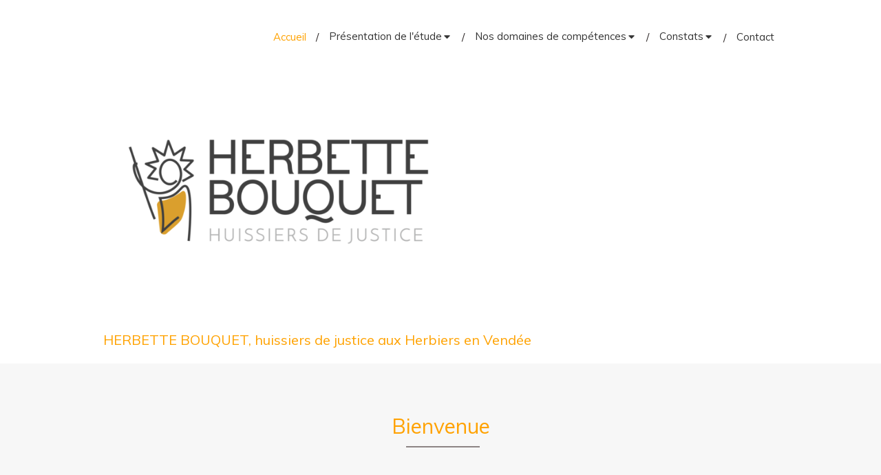

--- FILE ---
content_type: text/html; charset=utf-8
request_url: https://www.hb-huissiers85.fr/
body_size: 13482
content:
<!DOCTYPE html>
<html lang="fr-FR">
<head>
  <meta charset="utf-8">
  <meta http-equiv="X-UA-Compatible" content="IE=edge">
  <meta name="viewport" content="width=device-width, initial-scale=1.0, user-scalable=yes">
  <base href="//www.hb-huissiers85.fr">
    <meta name="robots" content="index,follow">
    <link rel="canonical" href="https://www.hb-huissiers85.fr"/>
  <link rel="shortcut icon" type="image/x-icon" href="https://files.sbcdnsb.com/images/brand/1763627012/1/default_favicon/favicon1.png" />
  <title>Huissiers de Justice à Les Herbiers, Vendée | SARL HERBETTE BOUQUET</title>
  <meta property="og:type" content="website">
  <meta property="og:url" content="https://www.hb-huissiers85.fr">
  <meta property="og:title" content="Huissiers de Justice à Les Herbiers, Vendée | SARL HERBETTE BOUQUET">
  <meta property="twitter:card" content="summary">
  <meta property="twitter:title" content="Huissiers de Justice à Les Herbiers, Vendée | SARL HERBETTE BOUQUET">
  <meta name="description" content="SARL HERBETTE BOUQUET - Vos Huissiers de Justice compétents à Les Herbiers, Vendée Nous vous accompagnons dans vos besoins de constats, recouvrement de créance">
  <meta property="og:description" content="SARL HERBETTE BOUQUET - Vos Huissiers de Justice compétents à Les Herbiers, Vendée Nous vous accompagnons dans vos besoins de constats, recouvrement de créance">
  <meta property="twitter:description" content="SARL HERBETTE BOUQUET - Vos Huissiers de Justice compétents à Les Herbiers, Vendée Nous vous accompagnons dans vos besoins de constats, recouvrement de créance">
  
  <meta property="og:image" content="https://files.sbcdnsb.com/images/pqLu201Nrdb4lb-IRo1V2g/content/1644314181/2345013/f04ee5d093f50e12592220220208-1363165-b0e1dd.jpeg"/>
  <meta property="og:image:type" content="image/jpeg"/>
  <meta property="og:image:width" content="2000">
  <meta property="og:image:height" content="1333">
  <meta property="twitter:image" content="https://files.sbcdnsb.com/images/pqLu201Nrdb4lb-IRo1V2g/content/1644314181/2345013/f04ee5d093f50e12592220220208-1363165-b0e1dd.jpeg">
  <meta property="twitter:image:alt" content="">
        
      

  <link rel="stylesheet" href="https://assets.sbcdnsb.com/assets/application-e9a15786.css" media="all" />
  <link rel="stylesheet" href="https://assets.sbcdnsb.com/assets/app_visitor-edb3d28a.css" media="all" />
  <link rel="stylesheet" href="https://assets.sbcdnsb.com/assets/tool/visitor/elements/manifests/content_box-206ea9da.css" media="all" />
  <link rel="stylesheet" href="https://assets.sbcdnsb.com/assets/themes/desktop/21/css/visitor-000aa774.css" media="all" />
  <link rel="stylesheet" href="https://assets.sbcdnsb.com/assets/themes/mobile/2/css/visitor-913c116c.css" media="only screen and (max-width: 992px)" />
  <link rel="stylesheet" media="all" href="/site/pqLu201Nrdb4lb-IRo1V2g/styles/1768320528/dynamic-styles.css">
  <link rel="stylesheet" media="all" href="/styles/pages/1038484/1744371273/containers-specific-styles.css">
  <meta name="csrf-param" content="authenticity_token" />
<meta name="csrf-token" content="o_l44wF42m-3U6eLtSs4iJJwwuz7cF6jE1Ahv0Soe9qMpDQGxKFKJzT1OZBOGwrPAP8MLnoePDOfCUCgJ9sfTA" />
  <script>
    var _paq = window._paq = window._paq || [];
    _paq.push(['trackPageView']);
    (function() {
      var u="//mtm.sbcdnsb.com/";
      _paq.push(['setTrackerUrl', u+'matomo.php']);
      _paq.push(['setSiteId', "5246"]);
      var d=document, g=d.createElement('script'), s=d.getElementsByTagName('script')[0];
      g.type='text/javascript'; g.async=true; g.src=u+'matomo.js'; s.parentNode.insertBefore(g,s);
    })();
  </script>
  <script>
  void 0 === window._axcb && (window._axcb = []);
  window._axcb.push(function(axeptio) {
      axeptio.on("cookies:complete", function(choices) {
          if(choices.google_analytics) {
            (function(i,s,o,g,r,a,m){i['GoogleAnalyticsObject']=r;i[r]=i[r]||function(){
            (i[r].q=i[r].q||[]).push(arguments)},i[r].l=1*new Date();a=s.createElement(o),
            m=s.getElementsByTagName(o)[0];a.async=1;a.src=g;m.parentNode.insertBefore(a,m)
            })(window,document,'script','//www.google-analytics.com/analytics.js','ga');

            ga('create', 'UA-213364777-9', {'cookieExpires': 31536000,'cookieUpdate': 'false'});
            ga('send', 'pageview');
          }
      })
  })
  </script>
  <script>(function(w,d,s,l,i){w[l]=w[l]||[];w[l].push({'gtm.start':
new Date().getTime(),event:'gtm.js'});var f=d.getElementsByTagName(s)[0],
j=d.createElement(s),dl=l!='dataLayer'?'&l='+l:'';j.async=true;j.src=
'https://www.googletagmanager.com/gtm.js?id='+i+dl;f.parentNode.insertBefore(j,f);
})(window,document,'script','dataLayer','GTM-NGPQX2N');</script>
  
  
  <script>window.Deferred=function(){var e=[],i=function(){if(window.jQuery&&window.jQuery.ui)for(;e.length;)e.shift()(window.jQuery);else window.setTimeout(i,250)};return i(),{execute:function(i){window.jQuery&&window.jQuery.ui?i(window.jQuery):e.push(i)}}}();</script>
  <script type="application/ld+json">
    {"@context":"https://schema.org","@type":"WebSite","name":"HERBETTE BOUQUET","url":"https://www.hb-huissiers85.fr"}
  </script>
  <script type="application/ld+json">
    {"@context":"https://schema.org","@type":"LegalService","@id":"https://schema.org/LegalService/1LbiiUJV07","name":"HERBETTE BOUQUET","legalName":"HERBETTE BOUQUET","url":"https://www.hb-huissiers85.fr","sameAs":["https://www.linkedin.com/in/marie-herbette-635b0797/","https://goo.gl/maps/nGoWSG6DVVn4fKx97"],"address":{"@type":"PostalAddress","@id":"https://schema.org/address/1LbiiUJV07","addressLocality":"Herbiers","postalCode":"85500","streetAddress":"3 rue Georges legagneux "},"telephone":"+33251910166","image":"https://files.sbcdnsb.com/images/pqLu201Nrdb4lb-IRo1V2g/businesses/1695224870/herbette_-_bouquet_-_logo_couleurs.png","logo":{"@type":"ImageObject","url":"https://files.sbcdnsb.com/images/pqLu201Nrdb4lb-IRo1V2g/businesses/1695224870/herbette_-_bouquet_-_logo_couleurs.png","inLanguage":"fr-FR","datePublished":"2022-02-08","contentSize":28358,"width":"600.0","height":"273.0"},"openingHours":["Mo-Fr 09:00-17:30"],"taxID":"905155263"}
  </script>
</head>
<body class="view-visitor theme_wide menu_fixed has_header1 has_header2 has_header2_simple has_no_aside has_footer default_page lazyload ">
    <script>
      function loadAdwordsConversionAsyncScript() {
        var el = document.createElement('script');
        el.setAttribute('type', "text/javascript");
        el.setAttribute('src', '//www.googleadservices.com/pagead/conversion_async.js');
        document.body.append(el);
      }

      void 0 === window._axcb && (window._axcb = []);
      window._axcb.push(function(axeptio) {
        axeptio.on("cookies:complete", function(choices) {
          if(choices.google_remarketing) {
            loadAdwordsConversionAsyncScript();
          }
        });
      });
    </script>
  <div id="body-container">
    
    <noscript><iframe src="https://www.googletagmanager.com/ns.html?id=GTM-NGPQX2N" height="0" width="0" style="display:none;visibility:hidden"></iframe></noscript>

    
    <header class="header-mobile sb-hidden-md sb-hidden-lg">
  <div class="header-mobile-top">
    <div class="header-mobile-logo">
      <a href="/"><div class="element element-business-logo"><img title="Logo HERBETTE BOUQUET" alt="Logo HERBETTE BOUQUET" style="max-width: 100%;" width="600.0" height="273.0" src="https://files.sbcdnsb.com/images/pqLu201Nrdb4lb-IRo1V2g/businesses/1695224870/herbette_-_bouquet_-_logo_couleurs.png" /></div></a> 
    </div>
  </div>
  <nav class="clearfix">
    <ul class="cta-n-3">
      <li>
        <a title="Appeler" class="cta-mobile  phone-number-display-conversion-tracking" data-ajax-url="/api-website-feature/conversions/phone_number_display/create" data-conversion-options="{&quot;phoneNumber&quot;:&quot;tel:0251910166&quot;,&quot;popupId&quot;:null}" data-conversions-options="{&quot;phoneNumber&quot;:&quot;tel:0251910166&quot;,&quot;popupId&quot;:null}" href="tel:0251910166"><span class="svg-container"><svg xmlns="http://www.w3.org/2000/svg" viewBox="0 0 1792 1792"><path d="M1600 1240q0 27-10 70.5t-21 68.5q-21 50-122 106-94 51-186 51-27 0-53-3.5t-57.5-12.5-47-14.5-55.5-20.5-49-18q-98-35-175-83-127-79-264-216t-216-264q-48-77-83-175-3-9-18-49t-20.5-55.5-14.5-47-12.5-57.5-3.5-53q0-92 51-186 56-101 106-122 25-11 68.5-21t70.5-10q14 0 21 3 18 6 53 76 11 19 30 54t35 63.5 31 53.5q3 4 17.5 25t21.5 35.5 7 28.5q0 20-28.5 50t-62 55-62 53-28.5 46q0 9 5 22.5t8.5 20.5 14 24 11.5 19q76 137 174 235t235 174q2 1 19 11.5t24 14 20.5 8.5 22.5 5q18 0 46-28.5t53-62 55-62 50-28.5q14 0 28.5 7t35.5 21.5 25 17.5q25 15 53.5 31t63.5 35 54 30q70 35 76 53 3 7 3 21z" /></svg></span></a>
      </li>
      <li>
        <a title="Localisation" class="cta-mobile " href="https://goo.gl/maps/nGoWSG6DVVn4fKx97"><span class="svg-container"><svg xmlns="http://www.w3.org/2000/svg" viewBox="0 0 1792 1792"><path d="M1152 640q0-106-75-181t-181-75-181 75-75 181 75 181 181 75 181-75 75-181zm256 0q0 109-33 179l-364 774q-16 33-47.5 52t-67.5 19-67.5-19-46.5-52l-365-774q-33-70-33-179 0-212 150-362t362-150 362 150 150 362z" /></svg></span></a>
      </li>
      <li>
        <a class="header-mobile-menu-button-open sb-hidden-print" href="javascript:void(0)" aria-label="mobile-menu-button">
          <span class="text-open"><svg version="1.1" xmlns="http://www.w3.org/2000/svg" xmlns:xlink="http://www.w3.org/1999/xlink" x="0px" y="0px"
    	 viewBox="0 0 500 500" style="enable-background:new 0 0 500 500;" xml:space="preserve">
      <style type="text/css">.st0{fill:none;stroke:#000000;stroke-width:30;stroke-miterlimit:10;}</style>
      <g><line class="st0" x1="0.76" y1="248.82" x2="499.24" y2="250.18"/></g>
      <g><line class="st0" x1="0.85" y1="94.63" x2="499.33" y2="96"/></g>
      <g><line class="st0" x1="0.67" y1="403" x2="499.15" y2="404.37"/></g>
    </svg></span>
          <span class="text-close"><svg version="1.1" xmlns="http://www.w3.org/2000/svg" xmlns:xlink="http://www.w3.org/1999/xlink" x="0px" y="0px"
	 viewBox="0 0 500 500" style="enable-background:new 0 0 500 500;" xml:space="preserve">
      <style type="text/css">.st0{fill:none;stroke:#000000;stroke-width:30;stroke-miterlimit:10;}</style>
      <g><line class="st0" x1="14" y1="14" x2="485" y2="485"/></g>
      <g><line class="st0" x1="485" y1="14" x2="14" y2="485"/></g>
    </svg></span>
        </a>
      </li>
    </ul>    
  </nav>
</header>
<nav class="menu-mobile sb-hidden-md sb-hidden-lg">
    <ul class="mobile-menu-tabs">

    <li class="menu-mobile-element  selected">


        <a class="menu-tab-element content-link content-link-anchor" href="/#body-container">
          
          <span class="tab-content">Accueil</span>
</a>


    </li>


    <li class="menu-mobile-element menu-mobile-element-with-subfolder ">

        <div class="menu-tab-element element element-folder">
          <button class="folder-label-opener">
            <span class="open-icon"><svg version="1.1" xmlns="http://www.w3.org/2000/svg" xmlns:xlink="http://www.w3.org/1999/xlink" x="0px" y="0px"
	 viewBox="0 0 500 500" style="enable-background:new 0 0 500 500;" xml:space="preserve">
      <style type="text/css">.st0{fill:none;stroke:#000000;stroke-width:30;stroke-miterlimit:10;}</style>
      <g><line class="st0" x1="-1" y1="249.5" x2="500" y2="249.5"/></g>
      <g><line class="st0" x1="249.5" y1="0" x2="249.5" y2="499"/></g>
    </svg></span>
            <span class="close-icon" style="display: none;"><svg version="1.1" xmlns="http://www.w3.org/2000/svg" xmlns:xlink="http://www.w3.org/1999/xlink" x="0px" y="0px"
	 viewBox="0 0 500 500" style="enable-background:new 0 0 500 500;" xml:space="preserve">
      <style type="text/css">.st0{fill:none;stroke:#000000;stroke-width:30;stroke-miterlimit:10;}</style>
      <g><line class="st0" x1="-1" y1="249.5" x2="500" y2="249.5"/></g>
    </svg></span>
          </button>

          
          <span class="tab-content">Présentation de l&#39;étude</span>
        </div>

        <ul class="mobile-menu-tabs">

    <li class="menu-mobile-element  ">


        <a class="menu-tab-element content-link" href="/qui-sommes-nous">
          
          <span class="tab-content">Qui sommes-nous ?</span>
</a>


    </li>


    <li class="menu-mobile-element  ">


        <a class="menu-tab-element content-link" href="/nos-tarifs">
          
          <span class="tab-content">Nos tarifs</span>
</a>


    </li>


    <li class="menu-mobile-element  ">


        <a class="menu-tab-element content-link" href="/competence-territoriale">
          
          <span class="tab-content">Compétence territoriale</span>
</a>


    </li>

</ul>


    </li>


    <li class="menu-mobile-element menu-mobile-element-with-subfolder ">

        <div class="menu-tab-element element element-folder">
          <button class="folder-label-opener">
            <span class="open-icon"><svg version="1.1" xmlns="http://www.w3.org/2000/svg" xmlns:xlink="http://www.w3.org/1999/xlink" x="0px" y="0px"
	 viewBox="0 0 500 500" style="enable-background:new 0 0 500 500;" xml:space="preserve">
      <style type="text/css">.st0{fill:none;stroke:#000000;stroke-width:30;stroke-miterlimit:10;}</style>
      <g><line class="st0" x1="-1" y1="249.5" x2="500" y2="249.5"/></g>
      <g><line class="st0" x1="249.5" y1="0" x2="249.5" y2="499"/></g>
    </svg></span>
            <span class="close-icon" style="display: none;"><svg version="1.1" xmlns="http://www.w3.org/2000/svg" xmlns:xlink="http://www.w3.org/1999/xlink" x="0px" y="0px"
	 viewBox="0 0 500 500" style="enable-background:new 0 0 500 500;" xml:space="preserve">
      <style type="text/css">.st0{fill:none;stroke:#000000;stroke-width:30;stroke-miterlimit:10;}</style>
      <g><line class="st0" x1="-1" y1="249.5" x2="500" y2="249.5"/></g>
    </svg></span>
          </button>

          
          <span class="tab-content">Nos domaines de compétences</span>
        </div>

        <ul class="mobile-menu-tabs">

    <li class="menu-mobile-element  ">


        <a class="menu-tab-element content-link" href="/recouvrement-creance-execution-vendee">
          
          <span class="tab-content">Recouvrement de créance et exécution des décisions</span>
</a>


    </li>


    <li class="menu-mobile-element  ">


        <a class="menu-tab-element content-link" href="/consultations-juridiques-les-herbiers-vendee">
          
          <span class="tab-content">Consultations juridiques</span>
</a>


    </li>


    <li class="menu-mobile-element  ">


        <a class="menu-tab-element content-link" href="/contentieux-locatifs-les-herbiers-vendee">
          
          <span class="tab-content">Contentieux locatifs</span>
</a>


    </li>


    <li class="menu-mobile-element  ">


        <a class="menu-tab-element content-link" href="/redaction-significations-des-actes-les-herbiers-vendee">
          
          <span class="tab-content">Rédaction et signification des actes</span>
</a>


    </li>

</ul>


    </li>


    <li class="menu-mobile-element menu-mobile-element-with-subfolder ">

        <div class="menu-tab-element element element-folder">
          <button class="folder-label-opener">
            <span class="open-icon"><svg version="1.1" xmlns="http://www.w3.org/2000/svg" xmlns:xlink="http://www.w3.org/1999/xlink" x="0px" y="0px"
	 viewBox="0 0 500 500" style="enable-background:new 0 0 500 500;" xml:space="preserve">
      <style type="text/css">.st0{fill:none;stroke:#000000;stroke-width:30;stroke-miterlimit:10;}</style>
      <g><line class="st0" x1="-1" y1="249.5" x2="500" y2="249.5"/></g>
      <g><line class="st0" x1="249.5" y1="0" x2="249.5" y2="499"/></g>
    </svg></span>
            <span class="close-icon" style="display: none;"><svg version="1.1" xmlns="http://www.w3.org/2000/svg" xmlns:xlink="http://www.w3.org/1999/xlink" x="0px" y="0px"
	 viewBox="0 0 500 500" style="enable-background:new 0 0 500 500;" xml:space="preserve">
      <style type="text/css">.st0{fill:none;stroke:#000000;stroke-width:30;stroke-miterlimit:10;}</style>
      <g><line class="st0" x1="-1" y1="249.5" x2="500" y2="249.5"/></g>
    </svg></span>
          </button>

          
          <span class="tab-content">Constats</span>
        </div>

        <ul class="mobile-menu-tabs">

    <li class="menu-mobile-element  ">


        <a class="menu-tab-element content-link" href="/demande-de-constat-en-ligne">
          
          <span class="tab-content">Demande de constat en ligne</span>
</a>


    </li>


    <li class="menu-mobile-element  ">


        <a class="menu-tab-element content-link" href="/nos-domaines-d-interventions-les-herbiers-vendee">
          
          <span class="tab-content">Nos domaines d&#39;interventions</span>
</a>


    </li>

</ul>


    </li>


    <li class="menu-mobile-element  ">


        <a class="menu-tab-element content-link" href="/contact">
          
          <span class="tab-content">Contact</span>
</a>


    </li>

</ul>
  
  <div class="mobile-subdata">
    <div class="mobile-hours">
      <div class="element element-hours hours-sm sb-vi-text-center element-hours-text"><div class="element-hours-inner text">
      <p>Du <b>Lundi</b> au <b>Vendredi</b> de <b>9h</b> à <b>17h30</b></p>
</div>
</div>    
    </div>
    <div class="mobile-socials">
      <div class="element element-social-links-group sb-vi-text-center"><div class="link-buttons-skin-circle color-type-skin_4">







<a class="element-social-item element-social-google circle sb-vi-tooltip sb-vi-tooltip-top" title="Google MyBusiness" target="_blank" rel="me noopener" href="https://goo.gl/maps/nGoWSG6DVVn4fKx97"><i><svg xmlns="http://www.w3.org/2000/svg" height="1em" viewBox="0 0 488 512"><path d="M488 261.8C488 403.3 391.1 504 248 504 110.8 504 0 393.2 0 256S110.8 8 248 8c66.8 0 123 24.5 166.3 64.9l-67.5 64.9C258.5 52.6 94.3 116.6 94.3 256c0 86.5 69.1 156.6 153.7 156.6 98.2 0 135-70.4 140.8-106.9H248v-85.3h236.1c2.3 12.7 3.9 24.9 3.9 41.4z"/></svg></i></a>
<a class="element-social-item element-social-linkedin circle sb-vi-tooltip sb-vi-tooltip-top" title="LinkedIn" target="_blank" rel="me noopener" href="https://www.linkedin.com/in/marie-herbette-635b0797/"><i><svg xmlns="http://www.w3.org/2000/svg" height="1em" viewBox="0 0 448 512"><path d="M100.28 448H7.4V148.9h92.88zM53.79 108.1C24.09 108.1 0 83.5 0 53.8a53.79 53.79 0 0 1 107.58 0c0 29.7-24.1 54.3-53.79 54.3zM447.9 448h-92.68V302.4c0-34.7-.7-79.2-48.29-79.2-48.29 0-55.69 37.7-55.69 76.7V448h-92.78V148.9h89.08v40.8h1.3c12.4-23.5 42.69-48.3 87.88-48.3 94 0 111.28 61.9 111.28 142.3V448z"/></svg></i></a>














</div>
</div>    
    </div>
  </div>
</nav>
<div class="sb-container-fluid" id="body-container-inner">
  
<div class="sb-hidden-xs sb-hidden-sm" id="header_wrapper"><div class="clearfix" id="header_wrapper_inner"><div class="" id="menu"><div class="sb-row sb-hidden-xs sb-hidden-sm"><div class="sb-col sb-col-sm"><div id="container_33737258" class="sb-bloc sb-bloc-level-3 bloc-element-menu  " style=""><div class="element element-menu sb-vi-mobile-text-center true text-only"><div class=" menu-horizontal">
<div class="menu-level-container menu-level-0">
  <ul class="menu-tabs sb-row media-query">

        <li class="menu-tab-container sb-col selected">
          <div class="menu-tab">
            

              <a class="menu-tab-element  link-text link-text-dark  content-link content-link-anchor" title="Accueil" href="/#body-container">

                <span class="tab-content" style=''>

                    <span class="title">Accueil</span>
                </span>

</a>

          </div>
        </li>

        <li class="menu-tab-container sb-col">
          <div class="menu-tab">
            
              <div class="menu-tab-element element-folder  link-text link-text-dark">
                <span class="tab-content" style="">

                    <span class="title">Présentation de l&#39;étude</span>
                </span>

                <span class="tab-arrows">
                  <span class="caret-right"><span class="svg-container"><svg xmlns="http://www.w3.org/2000/svg" viewBox="0 0 1792 1792"><path d="M1152 896q0 26-19 45l-448 448q-19 19-45 19t-45-19-19-45v-896q0-26 19-45t45-19 45 19l448 448q19 19 19 45z" /></svg></span></span>
                  <span class="caret-down"><span class="svg-container"><svg xmlns="http://www.w3.org/2000/svg" viewBox="0 0 1792 1792"><path d="M1408 704q0 26-19 45l-448 448q-19 19-45 19t-45-19l-448-448q-19-19-19-45t19-45 45-19h896q26 0 45 19t19 45z" /></svg></span></span>
                </span>
              </div>

          </div>
            
<div class="menu-level-container menu-level-1">
  <ul class="menu-tabs sb-row media-query">

        <li class="menu-tab-container sb-col">
          <div class="menu-tab">
            

              <a class="menu-tab-element  link-text link-text-dark  content-link" title="Qui sommes-nous ?" href="/qui-sommes-nous">

                <span class="tab-content" style=''>

                    <span class="title">Qui sommes-nous ?</span>
                </span>

</a>

          </div>
        </li>

        <li class="menu-tab-container sb-col">
          <div class="menu-tab">
            

              <a class="menu-tab-element  link-text link-text-dark  content-link" title="Nos tarifs" href="/nos-tarifs">

                <span class="tab-content" style=''>

                    <span class="title">Nos tarifs</span>
                </span>

</a>

          </div>
        </li>

        <li class="menu-tab-container sb-col">
          <div class="menu-tab">
            

              <a class="menu-tab-element  link-text link-text-dark  content-link" title="Compétence territoriale" href="/competence-territoriale">

                <span class="tab-content" style=''>

                    <span class="title">Compétence territoriale</span>
                </span>

</a>

          </div>
        </li>
  </ul>
</div>

        </li>

        <li class="menu-tab-container sb-col">
          <div class="menu-tab">
            
              <div class="menu-tab-element element-folder  link-text link-text-dark">
                <span class="tab-content" style="">

                    <span class="title">Nos domaines de compétences</span>
                </span>

                <span class="tab-arrows">
                  <span class="caret-right"><span class="svg-container"><svg xmlns="http://www.w3.org/2000/svg" viewBox="0 0 1792 1792"><path d="M1152 896q0 26-19 45l-448 448q-19 19-45 19t-45-19-19-45v-896q0-26 19-45t45-19 45 19l448 448q19 19 19 45z" /></svg></span></span>
                  <span class="caret-down"><span class="svg-container"><svg xmlns="http://www.w3.org/2000/svg" viewBox="0 0 1792 1792"><path d="M1408 704q0 26-19 45l-448 448q-19 19-45 19t-45-19l-448-448q-19-19-19-45t19-45 45-19h896q26 0 45 19t19 45z" /></svg></span></span>
                </span>
              </div>

          </div>
            
<div class="menu-level-container menu-level-1">
  <ul class="menu-tabs sb-row media-query">

        <li class="menu-tab-container sb-col">
          <div class="menu-tab">
            

              <a class="menu-tab-element  link-text link-text-dark  content-link" title="Recouvrement de créance et exécution des décisions" href="/recouvrement-creance-execution-vendee">

                <span class="tab-content" style=''>

                    <span class="title">Recouvrement de créance et exécution des décisions</span>
                </span>

</a>

          </div>
        </li>

        <li class="menu-tab-container sb-col">
          <div class="menu-tab">
            

              <a class="menu-tab-element  link-text link-text-dark  content-link" title="Consultations juridiques" href="/consultations-juridiques-les-herbiers-vendee">

                <span class="tab-content" style=''>

                    <span class="title">Consultations juridiques</span>
                </span>

</a>

          </div>
        </li>

        <li class="menu-tab-container sb-col">
          <div class="menu-tab">
            

              <a class="menu-tab-element  link-text link-text-dark  content-link" title="Contentieux locatifs" href="/contentieux-locatifs-les-herbiers-vendee">

                <span class="tab-content" style=''>

                    <span class="title">Contentieux locatifs</span>
                </span>

</a>

          </div>
        </li>

        <li class="menu-tab-container sb-col">
          <div class="menu-tab">
            

              <a class="menu-tab-element  link-text link-text-dark  content-link" title="Rédaction et signification des actes" href="/redaction-significations-des-actes-les-herbiers-vendee">

                <span class="tab-content" style=''>

                    <span class="title">Rédaction et signification des actes</span>
                </span>

</a>

          </div>
        </li>
  </ul>
</div>

        </li>

        <li class="menu-tab-container sb-col">
          <div class="menu-tab">
            
              <div class="menu-tab-element element-folder  link-text link-text-dark">
                <span class="tab-content" style="">

                    <span class="title">Constats</span>
                </span>

                <span class="tab-arrows">
                  <span class="caret-right"><span class="svg-container"><svg xmlns="http://www.w3.org/2000/svg" viewBox="0 0 1792 1792"><path d="M1152 896q0 26-19 45l-448 448q-19 19-45 19t-45-19-19-45v-896q0-26 19-45t45-19 45 19l448 448q19 19 19 45z" /></svg></span></span>
                  <span class="caret-down"><span class="svg-container"><svg xmlns="http://www.w3.org/2000/svg" viewBox="0 0 1792 1792"><path d="M1408 704q0 26-19 45l-448 448q-19 19-45 19t-45-19l-448-448q-19-19-19-45t19-45 45-19h896q26 0 45 19t19 45z" /></svg></span></span>
                </span>
              </div>

          </div>
            
<div class="menu-level-container menu-level-1">
  <ul class="menu-tabs sb-row media-query">

        <li class="menu-tab-container sb-col">
          <div class="menu-tab">
            

              <a class="menu-tab-element  link-text link-text-dark  content-link" title="Demande de constat en ligne" href="/demande-de-constat-en-ligne">

                <span class="tab-content" style=''>

                    <span class="title">Demande de constat en ligne</span>
                </span>

</a>

          </div>
        </li>

        <li class="menu-tab-container sb-col">
          <div class="menu-tab">
            

              <a class="menu-tab-element  link-text link-text-dark  content-link" title="Nos domaines d&#39;interventions" href="/nos-domaines-d-interventions-les-herbiers-vendee">

                <span class="tab-content" style=''>

                    <span class="title">Nos domaines d&#39;interventions</span>
                </span>

</a>

          </div>
        </li>
  </ul>
</div>

        </li>

        <li class="menu-tab-container sb-col">
          <div class="menu-tab">
            

              <a class="menu-tab-element  link-text link-text-dark  content-link" title="Contact" href="/contact">

                <span class="tab-content" style=''>

                    <span class="title">Contact</span>
                </span>

</a>

          </div>
        </li>
  </ul>
</div>
</div></div></div>
</div></div></div><div class="container-light" id="header1"><div id="header1-static" class="">
</div></div></div></div><div class="container-light" id="header2"><div id="container_33737285" class="sb-bloc sb-bloc-level-3 resizable-y bloc-element-absolute-container mobile-adapt-height-to-content  " style="height: 360px;"><div id="container_33737285_inner" style="" class="sb-bloc-inner container_33737285_inner container-light bg-imaged"><div class="background-video-background very-horizontal-zone"><video playsinline="playsinline" autoplay="autoplay" preload="metadata" loop="loop" muted="muted" data-src="https://player.vimeo.com/external/280036012.hd.mp4?s=0858c6da39f954ebbe79833c5a14c040dd79a9f1&amp;profile_id=172"></video></div><div class="svg-filter" style=""></div><div class="element element-absolute-container"><div class="tree-container"><div id="container_33737395" class="sb-bloc-alignment-wrapper  sb-bloc-alignment-h-v sb-bloc-alignment-h-left sb-bloc-alignment-v-middle  "><div class="sb-bloc-alignment-sibling"></div><div class="sb-bloc sb-bloc-level-3 sb-bloc-position-absolute bloc-element-static-container" style="--element-animated-columns-flex-basis:66.3%;width: 66.3%;top: 5.0%;left: 5.0%;"><div id="container_33737395_inner" style="margin: 20px 10px 20px 10px;padding: 10px 10px 10px 10px;" class="sb-bloc-inner container_33737395_inner"><div class="element element-static-container"><div class="tree-container clearfix"></div></div></div></div></div><div id="container_34337342" class="sb-bloc-alignment-wrapper  sb-bloc-alignment-h sb-bloc-alignment-h-left  "><div class="sb-bloc sb-bloc-level-3 sb-bloc-position-absolute bloc-element-business-logo" style="--element-animated-columns-flex-basis:52.9%;width: 52.9%;top: 14.6615%;left: 0.2%;"><div id="container_34337342_inner" style="margin: 10px 10px 10px 10px;" class="sb-bloc-inner container_34337342_inner"><div class="element element-business-logo sb-vi-mobile-text-center"><img title="HERBETTE BOUQUET" alt="HERBETTE BOUQUET" style="max-width: 100%;" width="600.0" height="273.0" src="https://files.sbcdnsb.com/images/pqLu201Nrdb4lb-IRo1V2g/businesses/1695224870/herbette_-_bouquet_-_logo_couleurs.png" /></div></div></div></div></div></div></div></div>
</div><div class="container-light sb-row media-query" id="center"><div class="sb-col sb-col-sm" id="center_inner_wrapper"><div class="" id="h1">
<div class="sb-bloc">

  <div class="sb-bloc-inner">
    <h1>HERBETTE BOUQUET, huissiers de justice aux Herbiers en Vendée</h1>
  </div>
</div></div><div class="" id="center_inner"><div class="sections-container"><section class=" section tree-container " id="introduction_1867871" >
<div class="sb-bloc-inner container_33737396_inner container-light " id="container_33737396_inner" style="padding: 60px 10px 60px 10px;"><div class="svg-filter" style=""></div><div class="subcontainers"><div id="container_33737399" class="sb-bloc sb-bloc-level-3 bloc-element-title  " style="padding: 10px 10px 20px 10px;"><div id="container_33737399_inner" style="" class="sb-bloc-inner container_33737399_inner sb-display-animated" data-animation-options="{&quot;type&quot;:&quot;fadeIn&quot;,&quot;duration&quot;:1000,&quot;delay&quot;:0}"><div class="element element-title sb-vi-text-center theme-skin"><h2><span class="element-title-inner">Bienvenue</span></h2></div></div></div><div id="container_33737402" class="sb-bloc sb-bloc-level-3 bloc-element-text  " style="padding: 10px 10px 10px 10px;"><div id="container_33737402_inner" style="" class="sb-bloc-inner container_33737402_inner sb-display-animated" data-animation-options="{&quot;type&quot;:&quot;fadeIn&quot;,&quot;duration&quot;:1000,&quot;delay&quot;:0}"><div class="element element-text displayed_in_1_column" spellcheck="true"><p style="text-align: center;">La SARL HERBETTE BOUQUET est composée de deux Huissiers de Justice associés et d'une équipe de collaborateurs qualifiés, dynamiques et polyvalents à votre écoute, dans toute la Vendée.</p></div></div></div><div id="container_34340848" class="sb-bloc sb-bloc-level-3 resizable-y bloc-element-spacer  hide-on-mobile " style="height: 60px;"><div id="container_34340848_inner" style="margin: 10px 10px 10px 10px;" class="sb-bloc-inner container_34340848_inner"><div class="element element-spacer"></div></div></div></div></div>

</section>
<section class=" section tree-container " id="nos-domaines-de-competences_1867872" >
<div class="sb-bloc-inner container_33737403_inner" id="container_33737403_inner" style="padding: 50px 10px 50px 10px;"><div class="svg-filter" style=""></div><div class="subcontainers"><div id="container_33737410" class="sb-bloc sb-bloc-level-3 bloc-element-columns-container with-negative-margin  " style="margin: -0px -10px -0px -10px; z-index: 1;padding: 10px 10px 10px 10px;"><div id="container_33737410_inner" style="" class="sb-bloc-inner container_33737410_inner sb-display-animated" data-animation-options="{&quot;type&quot;:&quot;fadeInLeft&quot;,&quot;duration&quot;:1000,&quot;delay&quot;:250}"><div class="element element-columns-container tree-container align-top"><div class="sb-bloc sb-bloc-level-1"><div class="sb-row sb-row-custom subcontainers media-query columns-gutter-size-20"><div class="sb-bloc sb-bloc-level-2 sb-col sb-col-sm" style="--element-animated-columns-flex-basis:20.0%;width: 20.0%;"><div class="subcontainers"><div id="container_33737418" class="sb-bloc sb-bloc-level-3 bloc-element-static-container bloc-eligible-for-height-equalization  " style="padding: 10px 10px 10px 10px;"><div id="container_33737418_inner" style="" class="sb-bloc-inner container_33737418_inner"><div class="element element-static-container"><div class="tree-container clearfix"></div></div></div></div></div></div><div class="sb-bloc sb-bloc-level-2 sb-col sb-col-sm" style="--element-animated-columns-flex-basis:20.0%;width: 20.0%;"><div class="subcontainers"><div id="container_33737427" class="sb-bloc sb-bloc-level-3 bloc-element-static-container bloc-eligible-for-height-equalization  " style="padding: 10px 10px 10px 10px;"><div id="container_33737427_inner" style="border-top-right-radius: 4px;border-top-left-radius: 4px;border-bottom-right-radius: 4px;border-bottom-left-radius: 4px;" class="sb-bloc-inner container_33737427_inner border-radius"><div class="element element-static-container"><div class="tree-container clearfix"><div id="container_34340271" class="sb-bloc sb-bloc-level-3 bloc-element-icon  " style="padding: 10px 10px 10px 10px;"><div class="element element-icon icon-xl sb-vi-text-center sb-vi-mobile-text-center">
<div class="element-icon-size-5x  color-c-2 element-icon-container" style="border-color: transparent;"><span class="svg-container"><svg style="fill: #FFA200;" xmlns="http://www.w3.org/2000/svg" viewBox="0 0 1792 1792"><path d="M896 672q119 0 203.5 84.5t84.5 203.5-84.5 203.5-203.5 84.5-203.5-84.5-84.5-203.5 84.5-203.5 203.5-84.5zm704-416q106 0 181 75t75 181v896q0 106-75 181t-181 75h-1408q-106 0-181-75t-75-181v-896q0-106 75-181t181-75h224l51-136q19-49 69.5-84.5t103.5-35.5h512q53 0 103.5 35.5t69.5 84.5l51 136h224zm-704 1152q185 0 316.5-131.5t131.5-316.5-131.5-316.5-316.5-131.5-316.5 131.5-131.5 316.5 131.5 316.5 316.5 131.5z" /></svg></span></div>
</div></div><div id="container_33737426" class="sb-bloc sb-bloc-level-3 bloc-element-title  " style="padding: 0px 10px 10px 10px;"><div class="element element-title sb-vi-text-center"><h3><a title="" class="content-link" href="/contentieux-locatifs-les-herbiers-vendee"><span class="element-title-inner"><strong><span style='font-size: 22px;'>Demander un constat </span></strong></span></a></h3></div></div></div></div></div></div></div></div><div class="sb-bloc sb-bloc-level-2 sb-col sb-col-sm" style="--element-animated-columns-flex-basis:20.0%;width: 20.0%;"><div class="subcontainers"><div id="container_33737436" class="sb-bloc sb-bloc-level-3 bloc-element-static-container bloc-eligible-for-height-equalization  " style="padding: 10px 10px 10px 10px;"><div id="container_33737436_inner" style="" class="sb-bloc-inner container_33737436_inner"><div class="element element-static-container"><div class="tree-container clearfix"><div id="container_34340280" class="sb-bloc sb-bloc-level-3 bloc-element-icon  " style="padding: 10px 10px 10px 10px;"><div class="element element-icon icon-xl sb-vi-text-center sb-vi-mobile-text-center">
<div class="element-icon-size-5x  color-c-2 element-icon-container" style="border-color: transparent;"><span class="svg-container"><svg style="fill: #FFA200;" xmlns="http://www.w3.org/2000/svg" viewBox="0 0 1792 1792"><path d="M1664 1504v-768q-32 36-69 66-268 206-426 338-51 43-83 67t-86.5 48.5-102.5 24.5h-2q-48 0-102.5-24.5t-86.5-48.5-83-67q-158-132-426-338-37-30-69-66v768q0 13 9.5 22.5t22.5 9.5h1472q13 0 22.5-9.5t9.5-22.5zm0-1051v-24.5l-.5-13-3-12.5-5.5-9-9-7.5-14-2.5h-1472q-13 0-22.5 9.5t-9.5 22.5q0 168 147 284 193 152 401 317 6 5 35 29.5t46 37.5 44.5 31.5 50.5 27.5 43 9h2q20 0 43-9t50.5-27.5 44.5-31.5 46-37.5 35-29.5q208-165 401-317 54-43 100.5-115.5t46.5-131.5zm128-37v1088q0 66-47 113t-113 47h-1472q-66 0-113-47t-47-113v-1088q0-66 47-113t113-47h1472q66 0 113 47t47 113z" /></svg></span></div>
</div></div><div id="container_33737435" class="sb-bloc sb-bloc-level-3 bloc-element-title  " style="padding: 0px 10px 10px 10px;"><div class="element element-title sb-vi-text-center"><h3><a title="" class="content-link" href="/recouvrement-creance-execution-vendee"><span class="element-title-inner"><strong><span style='font-size: 22px;'>Nous contacter </span></strong></span></a></h3></div></div></div></div></div></div></div></div><div class="sb-bloc sb-bloc-level-2 sb-col sb-col-sm" style="--element-animated-columns-flex-basis:20.0%;width: 20.0%;"><div class="subcontainers"><div id="container_33737445" class="sb-bloc sb-bloc-level-3 bloc-element-static-container bloc-eligible-for-height-equalization  " style="padding: 10px 10px 10px 10px;"><div id="container_33737445_inner" style="" class="sb-bloc-inner container_33737445_inner"><div class="element element-static-container"><div class="tree-container clearfix"><div id="container_34340286" class="sb-bloc sb-bloc-level-3 bloc-element-icon  " style="padding: 10px 10px 10px 10px;"><div class="element element-icon icon-xl sb-vi-text-center sb-vi-mobile-text-center">
<div class="element-icon-size-5x  color-c-2 element-icon-container" style="border-color: transparent;"><span class="svg-container"><svg style="fill: #FFA200;" xmlns="http://www.w3.org/2000/svg" viewBox="0 0 1792 1792"><path d="M1696 128q66 0 113 47t47 113v1216q0 66-47 113t-113 47h-1600q-66 0-113-47t-47-113v-1216q0-66 47-113t113-47h1600zm-1600 128q-13 0-22.5 9.5t-9.5 22.5v224h1664v-224q0-13-9.5-22.5t-22.5-9.5h-1600zm1600 1280q13 0 22.5-9.5t9.5-22.5v-608h-1664v608q0 13 9.5 22.5t22.5 9.5h1600zm-1504-128v-128h256v128h-256zm384 0v-128h384v128h-384z" /></svg></span></div>
</div></div><div id="container_33737444" class="sb-bloc sb-bloc-level-3 bloc-element-title  " style="padding: 0px 10px 10px 10px;"><div class="element element-title sb-vi-text-center"><h3><a title="" class="content-link" href="/redaction-significations-des-actes-les-herbiers-vendee"><span class="element-title-inner"><strong><span style='font-size: 22px;'>Payer en ligne</span></strong></span></a></h3></div></div></div></div></div></div></div></div><div class="sb-bloc sb-bloc-level-2 sb-col sb-col-sm" style="--element-animated-columns-flex-basis:20.0%;width: 20.0%;"><div class="subcontainers"><div id="container_33737454" class="sb-bloc sb-bloc-level-3 bloc-element-static-container bloc-eligible-for-height-equalization  " style="padding: 10px 10px 10px 10px;"><div id="container_33737454_inner" style="" class="sb-bloc-inner container_33737454_inner"><div class="element element-static-container"><div class="tree-container clearfix"></div></div></div></div></div></div></div></div></div></div></div><div id="container_34341064" class="sb-bloc sb-bloc-level-3 resizable-y bloc-element-spacer  hide-on-mobile " style="height: 120px;"><div id="container_34341064_inner" style="margin: 10px 10px 10px 10px;" class="sb-bloc-inner container_34341064_inner"><div class="element element-spacer"></div></div></div></div></div>

</section>
<section class=" section tree-container " id="section-n-6_1893630" >
<div class="sb-bloc-inner container_34340456_inner container-dark background-color-before-c-6" id="container_34340456_inner" style="padding: 0px 10px 15px 10px;"><div class="subcontainers"><div id="container_34340459" class="sb-bloc sb-bloc-level-3 bloc-element-title  " style="padding: 10px 10px 20px 10px;"><div class="element element-title sb-vi-text-center theme-skin"><h2><span class="element-title-inner">Informations pratiques</span></h2></div></div><div id="container_34340463" class="sb-bloc sb-bloc-level-3 bloc-element-columns-container with-negative-margin  " style="margin: -0px -15px -0px -15px; z-index: 1;padding: 10px 10px 10px 10px;"><div class="element element-columns-container tree-container align-top"><div class="sb-bloc sb-bloc-level-1"><div class="sb-row sb-row-custom subcontainers media-query columns-gutter-size-20"><div class="sb-bloc sb-bloc-level-2 sb-col sb-col-sm" style="--element-animated-columns-flex-basis:33.3333%;width: 33.3333%;"><div class="subcontainers"><div id="container_34340477" class="sb-bloc sb-bloc-level-3 bloc-element-static-container bloc-eligible-for-height-equalization  " style="padding: 10px 10px 10px 10px;"><div id="container_34340477_inner" style="padding: 20px 20px 20px 20px;" class="sb-bloc-inner container_34340477_inner container-light "><div class="element element-static-container"><div class="tree-container clearfix"><div id="container_34340467" class="sb-bloc sb-bloc-level-3 bloc-element-icon  " style="padding: 10px 10px 10px 10px;"><div class="element element-icon icon-md sb-vi-text-center sb-vi-mobile-text-center">
<div class="element-icon-size-3x  color-c-2 element-icon-container" style="border-color: transparent;"><span class="svg-container"><svg style="fill: #FFA200;" xmlns="http://www.w3.org/2000/svg" viewBox="0 0 1792 1792"><path d="M1472 992v480q0 26-19 45t-45 19h-384v-384h-256v384h-384q-26 0-45-19t-19-45v-480q0-1 .5-3t.5-3l575-474 575 474q1 2 1 6zm223-69l-62 74q-8 9-21 11h-3q-13 0-21-7l-692-577-692 577q-12 8-24 7-13-2-21-11l-62-74q-8-10-7-23.5t11-21.5l719-599q32-26 76-26t76 26l244 204v-195q0-14 9-23t23-9h192q14 0 23 9t9 23v408l219 182q10 8 11 21.5t-7 23.5z" /></svg></span></div>
</div></div><div id="container_33737473" class="sb-bloc sb-bloc-level-3 bloc-element-title  " style="padding: 0px 10px 0px 10px;"><div class="element element-title sb-vi-text-center"><h3><span class="element-title-inner"><span style='font-size: 22px;'>A propos</span></span></h3></div></div><div id="container_33737474" class="sb-bloc sb-bloc-level-3 bloc-element-contact  " style="padding: 10px 10px 10px 10px;"><div class="element element-contact contact-md sb-vi-text-left sb-vi-mobile-text-center element-contact-vertical"><div class="sb-row media-query">
<div class="sb-col element-contact-item sb-col-sm-12">
  <div class="element-contact-company-name flex justify-start">
      <span class="svg-container"><svg xmlns="http://www.w3.org/2000/svg" viewBox="0 0 1792 1792"><path d="M1472 992v480q0 26-19 45t-45 19h-384v-384h-256v384h-384q-26 0-45-19t-19-45v-480q0-1 .5-3t.5-3l575-474 575 474q1 2 1 6zm223-69l-62 74q-8 9-21 11h-3q-13 0-21-7l-692-577-692 577q-12 8-24 7-13-2-21-11l-62-74q-8-10-7-23.5t11-21.5l719-599q32-26 76-26t76 26l244 204v-195q0-14 9-23t23-9h192q14 0 23 9t9 23v408l219 182q10 8 11 21.5t-7 23.5z" /></svg></span>
    <p class="element-contact-text">
      HERBETTE BOUQUET
    </p>
  </div>
</div>
<div class="sb-col element-contact-item sb-col-sm-12">
  <div class="element-contact-adress flex justify-start">
    <span class="svg-container"><svg xmlns="http://www.w3.org/2000/svg" viewBox="0 0 1792 1792"><path d="M1152 640q0-106-75-181t-181-75-181 75-75 181 75 181 181 75 181-75 75-181zm256 0q0 109-33 179l-364 774q-16 33-47.5 52t-67.5 19-67.5-19-46.5-52l-365-774q-33-70-33-179 0-212 150-362t362-150 362 150 150 362z" /></svg></span>
  <p class="element-contact-text">
    <span>3 rue Georges legagneux </span><br/>
    
    <span>85500</span>
    <span>Herbiers</span><br/>
    
    
  </p>
  </div>
</div>
    <div class="sb-col element-contact-item sb-col-sm-12">
      <div class="element-contact-telmob flex justify-start">
          <span class="svg-container"><svg xmlns="http://www.w3.org/2000/svg" viewBox="0 0 1792 1792"><path d="M976 1408q0-33-23.5-56.5t-56.5-23.5-56.5 23.5-23.5 56.5 23.5 56.5 56.5 23.5 56.5-23.5 23.5-56.5zm208-160v-704q0-13-9.5-22.5t-22.5-9.5h-512q-13 0-22.5 9.5t-9.5 22.5v704q0 13 9.5 22.5t22.5 9.5h512q13 0 22.5-9.5t9.5-22.5zm-192-848q0-16-16-16h-160q-16 0-16 16t16 16h160q16 0 16-16zm288-16v1024q0 52-38 90t-90 38h-512q-52 0-90-38t-38-90v-1024q0-52 38-90t90-38h512q52 0 90 38t38 90z" /></svg></span>
        
<p class="element-contact-text">
    <span class=" phone-links-conversion-wrapper" title="">
      <a class="element-contact-link phone-number-link" href="tel:0648070469">06 48 07 04 69</a>
      <button class="element-contact-link phone-number-display-conversion-tracking" data-ajax-url="/api-website-feature/conversions/phone_number_display/create" data-conversion-options="{&quot;phoneNumber&quot;:&quot;06 48 07 04 69&quot;,&quot;popupId&quot;:null}">
        Afficher le téléphone
      </button>
    </span>
</p>

      </div>
    </div>
    <div class="sb-col element-contact-item sb-col-sm-12">
      <div class="element-contact-telmob flex justify-start">
          <span class="svg-container"><svg xmlns="http://www.w3.org/2000/svg" viewBox="0 0 1792 1792"><path d="M1600 1240q0 27-10 70.5t-21 68.5q-21 50-122 106-94 51-186 51-27 0-53-3.5t-57.5-12.5-47-14.5-55.5-20.5-49-18q-98-35-175-83-127-79-264-216t-216-264q-48-77-83-175-3-9-18-49t-20.5-55.5-14.5-47-12.5-57.5-3.5-53q0-92 51-186 56-101 106-122 25-11 68.5-21t70.5-10q14 0 21 3 18 6 53 76 11 19 30 54t35 63.5 31 53.5q3 4 17.5 25t21.5 35.5 7 28.5q0 20-28.5 50t-62 55-62 53-28.5 46q0 9 5 22.5t8.5 20.5 14 24 11.5 19q76 137 174 235t235 174q2 1 19 11.5t24 14 20.5 8.5 22.5 5q18 0 46-28.5t53-62 55-62 50-28.5q14 0 28.5 7t35.5 21.5 25 17.5q25 15 53.5 31t63.5 35 54 30q70 35 76 53 3 7 3 21z" /></svg></span>
        
<p class="element-contact-text">
    <span class=" phone-links-conversion-wrapper" title="">
      <a class="element-contact-link phone-number-link" href="tel:0251910166">02 51 91 01 66</a>
      <button class="element-contact-link phone-number-display-conversion-tracking" data-ajax-url="/api-website-feature/conversions/phone_number_display/create" data-conversion-options="{&quot;phoneNumber&quot;:&quot;02 51 91 01 66&quot;,&quot;popupId&quot;:null}">
        Afficher le téléphone
      </button>
    </span>
</p>

      </div>
    </div>
<div class="sb-col element-contact-item sb-col-sm-12">
  <div class="element-contact-email flex justify-start">
      <span class="svg-container"><svg xmlns="http://www.w3.org/2000/svg" viewBox="0 0 1792 1792"><path d="M1792 710v794q0 66-47 113t-113 47h-1472q-66 0-113-47t-47-113v-794q44 49 101 87 362 246 497 345 57 42 92.5 65.5t94.5 48 110 24.5h2q51 0 110-24.5t94.5-48 92.5-65.5q170-123 498-345 57-39 100-87zm0-294q0 79-49 151t-122 123q-376 261-468 325-10 7-42.5 30.5t-54 38-52 32.5-57.5 27-50 9h-2q-23 0-50-9t-57.5-27-52-32.5-54-38-42.5-30.5q-91-64-262-182.5t-205-142.5q-62-42-117-115.5t-55-136.5q0-78 41.5-130t118.5-52h1472q65 0 112.5 47t47.5 113z" /></svg></span>
    <p class="element-contact-text">
      <a class="element-contact-text" href="mailto:contact@hb-huissiers85.fr">contact@hb-huissiers85.fr</a>
    </p>
  </div>
</div>

<script type="application/ld+json">
  {"@context":"https://schema.org","@type":"LegalService","@id":"https://schema.org/LegalService/1LbiiUJV07","name":"HERBETTE BOUQUET","address":{"@type":"PostalAddress","@id":"https://schema.org/address/1LbiiUJV07","addressLocality":"Herbiers","postalCode":"85500","streetAddress":"3 rue Georges legagneux "},"telephone":"+33251910166","image":"https://files.sbcdnsb.com/images/pqLu201Nrdb4lb-IRo1V2g/businesses/1695224870/herbette_-_bouquet_-_logo_couleurs.png","taxID":"905155263"}
</script></div></div></div></div></div></div></div></div></div><div class="sb-bloc sb-bloc-level-2 sb-col sb-col-sm" style="--element-animated-columns-flex-basis:33.3333%;width: 33.3333%;"><div class="subcontainers"><div id="container_34340489" class="sb-bloc sb-bloc-level-3 bloc-element-static-container bloc-eligible-for-height-equalization  " style="padding: 10px 10px 10px 10px;"><div id="container_34340489_inner" style="padding: 20px 20px 20px 20px;" class="sb-bloc-inner container_34340489_inner container-light "><div class="element element-static-container"><div class="tree-container clearfix"><div id="container_34340482" class="sb-bloc sb-bloc-level-3 bloc-element-icon  " style="padding: 10px 10px 10px 10px;"><div class="element element-icon icon-md sb-vi-text-center sb-vi-mobile-text-center">
<div class="element-icon-size-3x  color-c-2 element-icon-container" style="border-color: transparent;"><span class="svg-container"><svg style="fill: #FFA200;" xmlns="http://www.w3.org/2000/svg" viewBox="0 0 1792 1792"><path d="M1024 544v448q0 14-9 23t-23 9h-320q-14 0-23-9t-9-23v-64q0-14 9-23t23-9h224v-352q0-14 9-23t23-9h64q14 0 23 9t9 23zm416 352q0-148-73-273t-198-198-273-73-273 73-198 198-73 273 73 273 198 198 273 73 273-73 198-198 73-273zm224 0q0 209-103 385.5t-279.5 279.5-385.5 103-385.5-103-279.5-279.5-103-385.5 103-385.5 279.5-279.5 385.5-103 385.5 103 279.5 279.5 103 385.5z" /></svg></span></div>
</div></div><div id="container_34340485" class="sb-bloc sb-bloc-level-3 bloc-element-title  " style=""><div class="element element-title sb-vi-text-center"><h3><span class="element-title-inner"><span style='font-size: 22px;'>Horaires d'ouverture</span></span></h3></div></div><div id="container_34340488" class="sb-bloc sb-bloc-level-3 bloc-element-hours  " style="padding: 10px 10px 10px 10px;"><div class="element element-hours hours-md sb-vi-text-justify sb-vi-mobile-text-center element-hours-grid"><div class="element-hours-inner grid">
  <table>
    <tbody>
      <tr class="element-hours-day monday">
        <td class="element-hours-day-label">Lundi</td>
        <td class="element-hours-day-hour"><span>9h - 17h30</span></td>
      </tr>
      <tr class="element-hours-day tuesday">
        <td class="element-hours-day-label">Mardi</td>
        <td class="element-hours-day-hour"><span>9h - 17h30</span></td>
      </tr>
      <tr class="element-hours-day wednesday">
        <td class="element-hours-day-label">Mercredi</td>
        <td class="element-hours-day-hour"><span>9h - 17h30</span></td>
      </tr>
      <tr class="element-hours-day thursday">
        <td class="element-hours-day-label">Jeudi</td>
        <td class="element-hours-day-hour"><span>9h - 17h30</span></td>
      </tr>
      <tr class="element-hours-day friday">
        <td class="element-hours-day-label">Vendredi</td>
        <td class="element-hours-day-hour"><span>9h - 17h30</span></td>
      </tr>
      <tr class="element-hours-day saturday">
        <td class="element-hours-day-label">Samedi</td>
        <td class="element-hours-day-hour"><span>Fermé</span></td>
      </tr>
      <tr class="element-hours-day sunday">
        <td class="element-hours-day-label">Dimanche</td>
        <td class="element-hours-day-hour"><span>Fermé</span></td>
      </tr>
    </tbody>
  </table>
</div>
</div></div></div></div></div></div></div></div><div class="sb-bloc sb-bloc-level-2 sb-col sb-col-sm" style="--element-animated-columns-flex-basis:33.3333%;width: 33.3333%;"><div class="subcontainers"><div id="container_34340504" class="sb-bloc sb-bloc-level-3 bloc-element-static-container bloc-eligible-for-height-equalization  " style="padding: 10px 10px 10px 10px;"><div id="container_34340504_inner" style="padding: 20px 20px 20px 20px;" class="sb-bloc-inner container_34340504_inner container-light "><div class="element element-static-container"><div class="tree-container clearfix"><div id="container_34340494" class="sb-bloc sb-bloc-level-3 bloc-element-icon  " style="padding: 10px 10px 10px 10px;"><div class="element element-icon icon-md sb-vi-text-center sb-vi-mobile-text-center">
<div class="element-icon-size-3x  color-c-2 element-icon-container" style="border-color: transparent;"><span class="svg-container"><svg style="fill: #FFA200;" xmlns="http://www.w3.org/2000/svg" viewBox="0 0 1792 1792"><path d="M1216 1344v128q0 26-19 45t-45 19h-512q-26 0-45-19t-19-45v-128q0-26 19-45t45-19h64v-384h-64q-26 0-45-19t-19-45v-128q0-26 19-45t45-19h384q26 0 45 19t19 45v576h64q26 0 45 19t19 45zm-128-1152v192q0 26-19 45t-45 19h-256q-26 0-45-19t-19-45v-192q0-26 19-45t45-19h256q26 0 45 19t19 45z" /></svg></span></div>
</div></div><div id="container_34340497" class="sb-bloc sb-bloc-level-3 bloc-element-title  " style=""><div class="element element-title sb-vi-text-center"><h3><span class="element-title-inner"><span style='font-size: 22px;'>A savoir</span></span></h3></div></div><div id="container_33737492" class="sb-bloc sb-bloc-level-3 bloc-element-text  " style="padding: 10px 10px 10px 10px;"><div class="element element-text displayed_in_1_column" spellcheck="true"><p>En cas de <strong>demande urgente de constat, 24h/24 et 7j/7</strong>, merci d'utiliser la ligne d'urgence </p></div></div><div id="container_33737493" class="sb-bloc sb-bloc-level-3 bloc-element-list  " style="padding: 10px 10px 10px 10px;"><div class="element element-list sb-vi-text-left vertical icon-check "><ul><li class=" background-color-before-c-2">06.48.07.04.69</li></ul></div></div></div></div></div></div></div></div></div></div></div></div></div></div>

</section>
<section class=" section tree-container " id="image-d-illustration_1867873" >
<div class="sb-bloc-inner container_33737456_inner bg-imaged" id="container_33737456_inner" style="padding: 0px 10px 50px 10px;" data-bg-992="https://files.sbcdnsb.com/images/pqLu201Nrdb4lb-IRo1V2g/content/1646326202/2345022/1000/72b39b2174e5bdef521a20220208-1852276-506cb5.png" data-bg-1199="https://files.sbcdnsb.com/images/pqLu201Nrdb4lb-IRo1V2g/content/1646326202/2345022/1200/72b39b2174e5bdef521a20220208-1852276-506cb5.png" data-bg-1200="https://files.sbcdnsb.com/images/pqLu201Nrdb4lb-IRo1V2g/content/1646326202/2345022/2000/72b39b2174e5bdef521a20220208-1852276-506cb5.png"><div class="svg-filter flip-h flip-v" style=""></div><div class="subcontainers"><div id="container_33737459" class="sb-bloc sb-bloc-level-3 resizable-y bloc-element-spacer  " style="height: 300px;"><div id="container_33737459_inner" style="margin: 10px 10px 10px 10px;" class="sb-bloc-inner container_33737459_inner"><div class="element element-spacer"></div></div></div></div></div>

</section>
</div></div></div></div><div class="container-dark" id="footer"><div class="sections-container"><div class=" section tree-container" id="pied-de-page_1867870" >
<div class="sb-bloc-inner container_33737372_inner container-dark background-color-before-c-6" id="container_33737372_inner" style="padding: 30px 10px 30px 10px;"><div class="subcontainers"><div class="sb-bloc sb-bloc-level-1"><div class="sb-row sb-row-custom subcontainers media-query columns-gutter-size-20"><div class="sb-bloc sb-bloc-level-2 sb-col sb-col-sm" style="--element-animated-columns-flex-basis:88.2%;width: 88.2%;"><div class="subcontainers"><div id="container_33737377" class="sb-bloc sb-bloc-level-3 bloc-element-menu  " style="padding: 15px 10px 10px 10px;"><div class="element element-menu sb-vi-text-center sb-vi-mobile-text-center false text-only"><div class=" menu-vertical menu-tabs-links display-chevrons">
<div class="menu-level-container menu-level-0">
  <ul class="menu-tabs sb-row media-query">

        <li class="menu-tab-container sb-col sb-col-xxs-12 sb-col-xs-12 sb-col-sm-12">
          <div class="menu-tab">
            <span class="svg-container"><svg xmlns="http://www.w3.org/2000/svg" viewBox="0 0 320 512"><path d="M299.3 244.7c6.2 6.2 6.2 16.4 0 22.6l-192 192c-6.2 6.2-16.4 6.2-22.6 0s-6.2-16.4 0-22.6L265.4 256 84.7 75.3c-6.2-6.2-6.2-16.4 0-22.6s16.4-6.2 22.6 0l192 192z" /></svg></span>

              <a class="menu-tab-element  link-text link-text-dark  content-link" title="Qui sommes-nous ?" href="/qui-sommes-nous">

                <span class="tab-content" style=''>

                    <span class="title">Qui sommes-nous ?</span>
                </span>

</a>

          </div>
        </li>

        <li class="menu-tab-container sb-col sb-col-xxs-12 sb-col-xs-12 sb-col-sm-12">
          <div class="menu-tab">
            <span class="svg-container"><svg xmlns="http://www.w3.org/2000/svg" viewBox="0 0 320 512"><path d="M299.3 244.7c6.2 6.2 6.2 16.4 0 22.6l-192 192c-6.2 6.2-16.4 6.2-22.6 0s-6.2-16.4 0-22.6L265.4 256 84.7 75.3c-6.2-6.2-6.2-16.4 0-22.6s16.4-6.2 22.6 0l192 192z" /></svg></span>

              <a class="menu-tab-element  link-text link-text-dark  content-link" title="Nos tarifs" href="/nos-tarifs">

                <span class="tab-content" style=''>

                    <span class="title">Nos tarifs</span>
                </span>

</a>

          </div>
        </li>

        <li class="menu-tab-container sb-col sb-col-xxs-12 sb-col-xs-12 sb-col-sm-12">
          <div class="menu-tab">
            <span class="svg-container"><svg xmlns="http://www.w3.org/2000/svg" viewBox="0 0 320 512"><path d="M299.3 244.7c6.2 6.2 6.2 16.4 0 22.6l-192 192c-6.2 6.2-16.4 6.2-22.6 0s-6.2-16.4 0-22.6L265.4 256 84.7 75.3c-6.2-6.2-6.2-16.4 0-22.6s16.4-6.2 22.6 0l192 192z" /></svg></span>

              <a class="menu-tab-element  link-text link-text-dark  content-link" title="Compétence territoriale" href="/competence-territoriale">

                <span class="tab-content" style=''>

                    <span class="title">Compétence territoriale</span>
                </span>

</a>

          </div>
        </li>

        <li class="menu-tab-container sb-col sb-col-xxs-12 sb-col-xs-12 sb-col-sm-12">
          <div class="menu-tab">
            <span class="svg-container"><svg xmlns="http://www.w3.org/2000/svg" viewBox="0 0 320 512"><path d="M299.3 244.7c6.2 6.2 6.2 16.4 0 22.6l-192 192c-6.2 6.2-16.4 6.2-22.6 0s-6.2-16.4 0-22.6L265.4 256 84.7 75.3c-6.2-6.2-6.2-16.4 0-22.6s16.4-6.2 22.6 0l192 192z" /></svg></span>

              <a class="menu-tab-element  link-text link-text-dark  content-link" title="Recouvrement de créance et exécution des décisions" href="/recouvrement-creance-execution-vendee">

                <span class="tab-content" style=''>

                    <span class="title">Recouvrement de créance et exécution des décisions</span>
                </span>

</a>

          </div>
        </li>

        <li class="menu-tab-container sb-col sb-col-xxs-12 sb-col-xs-12 sb-col-sm-12">
          <div class="menu-tab">
            <span class="svg-container"><svg xmlns="http://www.w3.org/2000/svg" viewBox="0 0 320 512"><path d="M299.3 244.7c6.2 6.2 6.2 16.4 0 22.6l-192 192c-6.2 6.2-16.4 6.2-22.6 0s-6.2-16.4 0-22.6L265.4 256 84.7 75.3c-6.2-6.2-6.2-16.4 0-22.6s16.4-6.2 22.6 0l192 192z" /></svg></span>

              <a class="menu-tab-element  link-text link-text-dark  content-link" title="Consultations juridiques" href="/consultations-juridiques-les-herbiers-vendee">

                <span class="tab-content" style=''>

                    <span class="title">Consultations juridiques</span>
                </span>

</a>

          </div>
        </li>

        <li class="menu-tab-container sb-col sb-col-xxs-12 sb-col-xs-12 sb-col-sm-12">
          <div class="menu-tab">
            <span class="svg-container"><svg xmlns="http://www.w3.org/2000/svg" viewBox="0 0 320 512"><path d="M299.3 244.7c6.2 6.2 6.2 16.4 0 22.6l-192 192c-6.2 6.2-16.4 6.2-22.6 0s-6.2-16.4 0-22.6L265.4 256 84.7 75.3c-6.2-6.2-6.2-16.4 0-22.6s16.4-6.2 22.6 0l192 192z" /></svg></span>

              <a class="menu-tab-element  link-text link-text-dark  content-link" title="Contentieux locatifs" href="/contentieux-locatifs-les-herbiers-vendee">

                <span class="tab-content" style=''>

                    <span class="title">Contentieux locatifs</span>
                </span>

</a>

          </div>
        </li>

        <li class="menu-tab-container sb-col sb-col-xxs-12 sb-col-xs-12 sb-col-sm-12">
          <div class="menu-tab">
            <span class="svg-container"><svg xmlns="http://www.w3.org/2000/svg" viewBox="0 0 320 512"><path d="M299.3 244.7c6.2 6.2 6.2 16.4 0 22.6l-192 192c-6.2 6.2-16.4 6.2-22.6 0s-6.2-16.4 0-22.6L265.4 256 84.7 75.3c-6.2-6.2-6.2-16.4 0-22.6s16.4-6.2 22.6 0l192 192z" /></svg></span>

              <a class="menu-tab-element  link-text link-text-dark  content-link" title="Rédaction et signification des actes" href="/redaction-significations-des-actes-les-herbiers-vendee">

                <span class="tab-content" style=''>

                    <span class="title">Rédaction et signification des actes</span>
                </span>

</a>

          </div>
        </li>

        <li class="menu-tab-container sb-col sb-col-xxs-12 sb-col-xs-12 sb-col-sm-12">
          <div class="menu-tab">
            <span class="svg-container"><svg xmlns="http://www.w3.org/2000/svg" viewBox="0 0 320 512"><path d="M299.3 244.7c6.2 6.2 6.2 16.4 0 22.6l-192 192c-6.2 6.2-16.4 6.2-22.6 0s-6.2-16.4 0-22.6L265.4 256 84.7 75.3c-6.2-6.2-6.2-16.4 0-22.6s16.4-6.2 22.6 0l192 192z" /></svg></span>

              <a class="menu-tab-element  link-text link-text-dark  content-link" title="Demande de constat en ligne" href="/demande-de-constat-en-ligne">

                <span class="tab-content" style=''>

                    <span class="title">Demande de constat en ligne</span>
                </span>

</a>

          </div>
        </li>

        <li class="menu-tab-container sb-col sb-col-xxs-12 sb-col-xs-12 sb-col-sm-12">
          <div class="menu-tab">
            <span class="svg-container"><svg xmlns="http://www.w3.org/2000/svg" viewBox="0 0 320 512"><path d="M299.3 244.7c6.2 6.2 6.2 16.4 0 22.6l-192 192c-6.2 6.2-16.4 6.2-22.6 0s-6.2-16.4 0-22.6L265.4 256 84.7 75.3c-6.2-6.2-6.2-16.4 0-22.6s16.4-6.2 22.6 0l192 192z" /></svg></span>

              <a class="menu-tab-element  link-text link-text-dark  content-link" title="Nos domaines d&#39;interventions" href="/nos-domaines-d-interventions-les-herbiers-vendee">

                <span class="tab-content" style=''>

                    <span class="title">Nos domaines d&#39;interventions</span>
                </span>

</a>

          </div>
        </li>

        <li class="menu-tab-container sb-col sb-col-xxs-12 sb-col-xs-12 sb-col-sm-12">
          <div class="menu-tab">
            <span class="svg-container"><svg xmlns="http://www.w3.org/2000/svg" viewBox="0 0 320 512"><path d="M299.3 244.7c6.2 6.2 6.2 16.4 0 22.6l-192 192c-6.2 6.2-16.4 6.2-22.6 0s-6.2-16.4 0-22.6L265.4 256 84.7 75.3c-6.2-6.2-6.2-16.4 0-22.6s16.4-6.2 22.6 0l192 192z" /></svg></span>

              <a class="menu-tab-element  link-text link-text-dark  content-link" title="Paiement en ligne" href="/paiement-en-ligne0">

                <span class="tab-content" style=''>

                    <span class="title">Paiement en ligne</span>
                </span>

</a>

          </div>
        </li>

        <li class="menu-tab-container sb-col sb-col-xxs-12 sb-col-xs-12 sb-col-sm-12">
          <div class="menu-tab">
            <span class="svg-container"><svg xmlns="http://www.w3.org/2000/svg" viewBox="0 0 320 512"><path d="M299.3 244.7c6.2 6.2 6.2 16.4 0 22.6l-192 192c-6.2 6.2-16.4 6.2-22.6 0s-6.2-16.4 0-22.6L265.4 256 84.7 75.3c-6.2-6.2-6.2-16.4 0-22.6s16.4-6.2 22.6 0l192 192z" /></svg></span>

              <a class="menu-tab-element  link-text link-text-dark  content-link" title="Contact" href="">

                <span class="tab-content" style=''>

                    <span class="title">Contact</span>
                </span>

</a>

          </div>
        </li>
  </ul>
</div>
</div></div></div><div id="container_33737382" class="sb-bloc sb-bloc-level-3 bloc-element-menu  " style="padding: 20px 10px 0px 10px;"><div class="element element-menu sb-vi-text-center sb-vi-mobile-text-center false text-only"><div class=" menu-horizontal menu-tabs-links">
<div class="menu-level-container menu-level-0">
  <ul class="menu-tabs sb-row media-query">

        <li class="menu-tab-container sb-col">
          <div class="menu-tab">
            

              <a class="menu-tab-element  link-text link-text-dark  content-link" title="Plan du site" href="/plan-du-site">

                <span class="tab-content" style=''>

                    <span class="title">Plan du site</span>
                </span>

</a>

          </div>
        </li>

        <li class="menu-tab-container sb-col">
          <div class="menu-tab">
            

              <a class="menu-tab-element  link-text link-text-dark  content-link" title="Mentions légales" href="/mentions-legales">

                <span class="tab-content" style=''>

                    <span class="title">Mentions légales</span>
                </span>

</a>

          </div>
        </li>
  </ul>
</div>
</div></div></div></div></div><div class="sb-bloc sb-bloc-level-2 sb-col sb-col-sm" style="--element-animated-columns-flex-basis:11.8%;width: 11.8%;"><div class="subcontainers"><div id="container_33737379" class="sb-bloc sb-bloc-level-3 bloc-element-social-links-group  " style="padding: 10px 10px 10px 10px;"><div class="element element-social-links-group social-links-group-md sb-vi-text-right sb-vi-mobile-text-center"><div class="link-buttons-skin-circle color-type-skin_1">







<a class="element-social-item element-social-google circle sb-vi-tooltip sb-vi-tooltip-top" title="Google MyBusiness" target="_blank" rel="me noopener" href="https://goo.gl/maps/nGoWSG6DVVn4fKx97"><i><svg xmlns="http://www.w3.org/2000/svg" height="1em" viewBox="0 0 488 512"><path d="M488 261.8C488 403.3 391.1 504 248 504 110.8 504 0 393.2 0 256S110.8 8 248 8c66.8 0 123 24.5 166.3 64.9l-67.5 64.9C258.5 52.6 94.3 116.6 94.3 256c0 86.5 69.1 156.6 153.7 156.6 98.2 0 135-70.4 140.8-106.9H248v-85.3h236.1c2.3 12.7 3.9 24.9 3.9 41.4z"/></svg></i></a>
<a class="element-social-item element-social-linkedin circle sb-vi-tooltip sb-vi-tooltip-top" title="LinkedIn" target="_blank" rel="me noopener" href="https://www.linkedin.com/in/marie-herbette-635b0797/"><i><svg xmlns="http://www.w3.org/2000/svg" height="1em" viewBox="0 0 448 512"><path d="M100.28 448H7.4V148.9h92.88zM53.79 108.1C24.09 108.1 0 83.5 0 53.8a53.79 53.79 0 0 1 107.58 0c0 29.7-24.1 54.3-53.79 54.3zM447.9 448h-92.68V302.4c0-34.7-.7-79.2-48.29-79.2-48.29 0-55.69 37.7-55.69 76.7V448h-92.78V148.9h89.08v40.8h1.3c12.4-23.5 42.69-48.3 87.88-48.3 94 0 111.28 61.9 111.28 142.3V448z"/></svg></i></a>














</div>
</div></div></div></div></div></div></div></div>

</div>
</div></div><div class="container-dark" id="subfooter"><div class="sb-row"><div class="sb-col sb-col-sm"><p class="subfooter-credits pull-left">
  <span class="subfooter-credits-white-space">
    <span>Création et référencement du site par Simplébo</span>
      <a class="logo-white-space" target="_blank" rel="noopener nofollow" href="https://www.simplebo.fr/creation-site-internet-professionnel?sbmcn=SB_RENVOI_SIP_SITES_CLIENTS_PAGE_SITE_INTERNET&amp;utm_campaign=SB_RENVOI_SIP_SITES_CLIENTS_PAGE_SITE_INTERNET&amp;utm_source=Simplébo&amp;utm_medium=Renvoi+-+Site+internet+public">
        <img  src="data:image/svg+xml,%3Csvg%20xmlns=&#39;http://www.w3.org/2000/svg&#39;%20viewBox=&#39;0%200%200%200&#39;%3E%3C/svg%3E" data-src="https://files.sbcdnsb.com/images/brand/1763627012/1/websites_subfooter_logo/logo-simplebo-agence-web.png" alt="Simplébo" height="20" width="88">
</a>  </span>
    <span class="subfooter-separator">&nbsp; | &nbsp;</span>
    <span class="subfooter-credits-business-provider">Ce site a été proposé par <a href="https://www.izilaw.fr/informations/professionnel" target="_blank">Izilaw</a></span>
    <span class="subfooter-separator">&nbsp; | &nbsp;</span>
  <span class="subfooter-credits-webdirectories">
    <span>Site référencé sur </span>
        <a title="HERBETTE BOUQUET sur Bonjour les Pros" class="logo-web-directory" target="_blank" href="https://www.bonjour-les-pros.fr/professionnels/vendee/herbiers-85500/huissier/herbette-bouquet">
          <img  src="data:image/svg+xml,%3Csvg%20xmlns=&#39;http://www.w3.org/2000/svg&#39;%20viewBox=&#39;0%200%200%200&#39;%3E%3C/svg%3E" data-src="https://files.sbcdnsb.com/images/webdirectory/1719997276/7/logo/bonjour_les_pros.png" alt="Bonjour les Pros" height="90" width="300"/>
</a>  </span>
</p>
      <p class="subfooter-connexion pull-right">
        <a target="_blank" href="https://compte.simplebo.net/sites-internet/mes-sites/CSBvsWSXjE/tableau-de-bord?redirected_from=cms">Connexion</a>
      </p>
</div></div></div></div>
<button id="backtotop" title="Vers le haut de page">
  <span class="svg-container"><svg xmlns="http://www.w3.org/2000/svg" viewBox="0 0 1792 1792"><path d="M1675 971q0 51-37 90l-75 75q-38 38-91 38-54 0-90-38l-294-293v704q0 52-37.5 84.5t-90.5 32.5h-128q-53 0-90.5-32.5t-37.5-84.5v-704l-294 293q-36 38-90 38t-90-38l-75-75q-38-38-38-90 0-53 38-91l651-651q35-37 90-37 54 0 91 37l651 651q37 39 37 91z" /></svg></span>
</button>
<div class="pswp" tabindex="-1" role="dialog" aria-hidden="true">
  <div class="pswp__bg"></div>
  <div class="pswp__scroll-wrap">
    <div class="pswp__container">
      <div class="pswp__item"></div>
      <div class="pswp__item"></div>
      <div class="pswp__item"></div>
    </div>
    <div class="pswp__ui pswp__ui--hidden">
      <div class="pswp__top-bar">
        <div class="pswp__counter"></div>
        <button class="pswp__button pswp__button--close" title="Fermer (Esc)"></button>
        <button class="pswp__button pswp__button--share" title="Partager"></button>
        <button class="pswp__button pswp__button--fs" title="Plein écran"></button>
        <button class="pswp__button pswp__button--zoom" title="Zoomer"></button>
        <div class="pswp__preloader">
          <div class="pswp__preloader__icn">
            <div class="pswp__preloader__cut">
              <div class="pswp__preloader__donut"></div>
            </div>
          </div>
        </div>
      </div>
      <div class="pswp__share-modal pswp__share-modal--hidden pswp__single-tap">
        <div class="pswp__share-tooltip"></div> 
      </div>
      <button class="pswp__button pswp__button--arrow--left" title="Précédent">
      </button>
      <button class="pswp__button pswp__button--arrow--right" title="Suivant">
      </button>
      <div class="pswp__caption">
        <div class="pswp__caption__center" style="text-align: center;"></div>
      </div>
    </div>
  </div>
</div><div id="modal-video-player" class="video-player-background" style="display: none;">
  <div class="video-player-container">
    <div class="video-player-close">
      <button class="video-player-close-btn">
        <span class="svg-container"><svg xmlns="http://www.w3.org/2000/svg" viewBox="0 0 1792 1792"><path d="M1490 1322q0 40-28 68l-136 136q-28 28-68 28t-68-28l-294-294-294 294q-28 28-68 28t-68-28l-136-136q-28-28-28-68t28-68l294-294-294-294q-28-28-28-68t28-68l136-136q28-28 68-28t68 28l294 294 294-294q28-28 68-28t68 28l136 136q28 28 28 68t-28 68l-294 294 294 294q28 28 28 68z" /></svg></span>
      </button>
    </div>
    <div id="video-iframe-container"></div>
  </div>
</div>
  </div>
  <script src="https://assets.sbcdnsb.com/assets/app_main-cb5d75a1.js"></script>
  <script>
  assets = {
    modals: 'https://assets.sbcdnsb.com/assets/tool/admin/manifests/modals-6ca625b5.js',
    imageAssistant: 'https://assets.sbcdnsb.com/assets/tool/admin/manifests/image_assistant-5015181e.js',
    videoAssistant: 'https://assets.sbcdnsb.com/assets/tool/admin/manifests/video_assistant-838f1580.js',
    fileAssistant: 'https://assets.sbcdnsb.com/assets/tool/admin/manifests/file_assistant-67eee6be.js',
    albumAssistant: 'https://assets.sbcdnsb.com/assets/tool/admin/manifests/album_assistant-fdfc2724.js',
    plupload: 'https://assets.sbcdnsb.com/assets/plupload-f8f1109f.js',
    aceEditor: 'https://assets.sbcdnsb.com/assets/ace_editor-bf5bdb3c.js',
    ckeditor: 'https://assets.sbcdnsb.com/assets/ckeditor-19e2a584.js',
    selectize: 'https://assets.sbcdnsb.com/assets/selectize-5bfa5e6f.js',
    select2: 'https://assets.sbcdnsb.com/assets/select2-c411fdbe.js',
    photoswipe: 'https://assets.sbcdnsb.com/assets/photoswipe-c14ae63e.js',
    timepicker: 'https://assets.sbcdnsb.com/assets/timepicker-b89523a4.js',
    datepicker: 'https://assets.sbcdnsb.com/assets/datepicker-6ced026a.js',
    datetimepicker: 'https://assets.sbcdnsb.com/assets/datetimepicker-b0629c3c.js',
    slick: 'https://assets.sbcdnsb.com/assets/slick-b994256f.js',
    fleximages: 'https://assets.sbcdnsb.com/assets/fleximages-879fbdc9.js',
    imagesloaded: 'https://assets.sbcdnsb.com/assets/imagesloaded-712c44a9.js',
    masonry: 'https://assets.sbcdnsb.com/assets/masonry-94021a84.js',
    sharer: 'https://assets.sbcdnsb.com/assets/sharer-912a948c.js',
    fontAwesome4Icons: 'https://assets.sbcdnsb.com/assets/icons/manifests/font_awesome_4_icons-e9575670.css',
    fontAwesome6Icons: 'https://assets.sbcdnsb.com/assets/icons/manifests/font_awesome_6_icons-da40e1b8.css'
  }
</script>

  
  <script src="https://assets.sbcdnsb.com/assets/app_visitor-56fbed59.js"></script>
  
  <script src="https://assets.sbcdnsb.com/assets/themes/desktop/21/js/visitor-f7118836.js"></script>
  <script src="https://assets.sbcdnsb.com/assets/themes/mobile/2/js/visitor-64b008c2.js"></script>
  
  
  
  <script>
    appVisitor.config = {
      lazyloadEnabled: true,
      linkOpenConversionsTrackingEnabled: true,
      phoneNumberDisplayConversionsTrackingEnabled: true,
      toolConnexionBaseUrl: 'https://app.simplebo.net/site/pqLu201Nrdb4lb-IRo1V2g/authentification/sign_in?page=accueil',
      analyticsEventsType: ""
    }
  </script>
    <script>
    window.axeptioSettings = {
      clientId: "6756c55a5073847435efb62d",
      cookiesVersion: {
        type: "custom_function",
        config: {
          function: () => {
            console.log("document.documentElement.lang : " + document.documentElement.lang);
            return document.documentElement.lang;
          }
        },
        cases: {
          "en": "-en",
          "en-EN": "-en",
          "fr-FR": "RGPD-FR",
          default: "RGPD-FR",
        }
      }
    };

    (function(d, s) {
      var t = d.getElementsByTagName(s)[0], e = d.createElement(s);
      e.async = true; e.src = "//static.axept.io/sdk.js";
      t.parentNode.insertBefore(e, t);
    })(document, "script");
    </script>
  
  
</body>
</html>


--- FILE ---
content_type: text/css
request_url: https://www.hb-huissiers85.fr/styles/pages/1038484/1744371273/containers-specific-styles.css
body_size: 446
content:
.container_33737285_inner{background-repeat:no-repeat;-webkit-background-size:cover;-moz-background-size:cover;-o-background-size:cover;background-size:cover;background-position:center}@media (max-width: 992px){.container_33737285_inner{background-image:url(https://files.sbcdnsb.com/images/pqLu201Nrdb4lb-IRo1V2g/content/1646324943/2392354/1000/)}}@media (max-width: 1199px){.container_33737285_inner{background-image:url(https://files.sbcdnsb.com/images/pqLu201Nrdb4lb-IRo1V2g/content/1646324943/2392354/1200/)}}@media (min-width: 1200px){.container_33737285_inner{background-image:url(https://files.sbcdnsb.com/images/pqLu201Nrdb4lb-IRo1V2g/content/1646324943/2392354/2000/)}}.container_33737285_inner>.svg-filter{background-image:url(/svg-filters/33737285/1744371319/filter.svg);background-size:cover;background-position:center center}.container_33737396_inner{position:relative}.container_33737396_inner:before{content:"";position:absolute;top:0;bottom:0;left:0;right:0;opacity:1.0;background-color:#F7F7F7}.container_33737396_inner>.subcontainers{width:100% !important;max-width:800px !important;margin-right:auto !important;margin-left:auto !important}.container_33737396_inner>.svg-filter{background-image:url(/svg-filters/33737396/1744371319/filter.svg);background-size:cover;background-position:center bottom}.container_33737403_inner{position:relative}.container_33737403_inner>.svg-filter{background-image:url(/svg-filters/33737403/1744371319/filter.svg);background-size:cover;background-position:right bottom}.container_34340456_inner{position:relative}.container_34340456_inner:before{content:"";position:absolute;top:0;bottom:0;left:0;right:0;opacity:1.0}.container_34340477_inner{position:relative}.container_34340477_inner:before{content:"";position:absolute;top:0;bottom:0;left:0;right:0;opacity:1.0;background-color:#FFFFFF;border-top-right-radius:0px;border-top-left-radius:0px;border-bottom-right-radius:0px;border-bottom-left-radius:0px}.container_34340477_inner{width:100% !important;max-width:400px !important;margin-right:auto !important;margin-left:auto !important}.container_34340489_inner{position:relative}.container_34340489_inner:before{content:"";position:absolute;top:0;bottom:0;left:0;right:0;opacity:1.0;background-color:#FFFFFF;border-top-right-radius:0px;border-top-left-radius:0px;border-bottom-right-radius:0px;border-bottom-left-radius:0px}.container_34340489_inner{width:100% !important;max-width:400px !important;margin-right:auto !important;margin-left:auto !important}.container_34340504_inner{position:relative}.container_34340504_inner:before{content:"";position:absolute;top:0;bottom:0;left:0;right:0;opacity:1.0;background-color:#FFFFFF;border-top-right-radius:0px;border-top-left-radius:0px;border-bottom-right-radius:0px;border-bottom-left-radius:0px}.container_34340504_inner{width:100% !important;max-width:400px !important;margin-right:auto !important;margin-left:auto !important}.container_33737456_inner{position:relative}.container_33737456_inner{background-repeat:no-repeat;-webkit-background-size:cover;-moz-background-size:cover;-o-background-size:cover;background-size:cover;background-position:center;background-attachment:fixed}.container_33737456_inner{background-image:url(https://files.sbcdnsb.com/images/pqLu201Nrdb4lb-IRo1V2g/content/1646326202/2345022/100/72b39b2174e5bdef521a20220208-1852276-506cb5.png)}@media (max-width: 1024px){.container_33737456_inner{background-attachment:scroll}}.container_33737456_inner>.svg-filter{background-image:url(/svg-filters/33737456/1744371319/filter.svg);background-size:cover;background-position:right bottom}.container_33737372_inner{position:relative}.container_33737372_inner:before{content:"";position:absolute;top:0;bottom:0;left:0;right:0;opacity:1.0}


--- FILE ---
content_type: image/svg+xml; charset=utf-8
request_url: https://www.hb-huissiers85.fr/svg-filters/33737396/1744371319/filter.svg
body_size: 175
content:
<svg version="1.1" xmlns="http://www.w3.org/2000/svg" xmlns:xlink="http://www.w3.org/1999/xlink" x="0px" y="0px"
	 viewBox="0 0 1920 1080" width="1920" height="1080" style="enable-background:new 0 0 1920 1080;" xml:space="preserve" preserveAspectRatio="true">
	<polygon points="1040.6,999 960,1079.6 879.4,999 0,999 0,1080 1920,1080 1920,999" opacity="1.0" fill="#FFFFFF"/>
</svg>


--- FILE ---
content_type: image/svg+xml; charset=utf-8
request_url: https://www.hb-huissiers85.fr/svg-filters/33737403/1744371319/filter.svg
body_size: 116
content:
<svg version="1.1" xmlns="http://www.w3.org/2000/svg" xmlns:xlink="http://www.w3.org/1999/xlink" x="0px" y="0px"
	 viewBox="0 0 1920 1080" width="1920" height="1080" style="enable-background:new 0 0 1920 1080;" xml:space="preserve" preserveAspectRatio="true">
	<polygon points="1920,876.6 0,1079.5 0,1080 1920,1080" opacity="1.0" fill="#444444"/>
</svg>


--- FILE ---
content_type: image/svg+xml; charset=utf-8
request_url: https://www.hb-huissiers85.fr/svg-filters/33737456/1744371319/filter.svg
body_size: 160
content:
<svg version="1.1" xmlns="http://www.w3.org/2000/svg" xmlns:xlink="http://www.w3.org/1999/xlink" x="0px" y="0px"
	 viewBox="0 0 1920 1080" width="1920" height="1080" style="enable-background:new 0 0 1920 1080;" xml:space="preserve" preserveAspectRatio="true">
	<polygon points="1920,876.6 0,1079.5 0,1080 1920,1080" opacity="1.0" fill="#444444"/>
</svg>


--- FILE ---
content_type: image/svg+xml; charset=utf-8
request_url: https://www.hb-huissiers85.fr/svg-filters/33737285/1744371319/filter.svg
body_size: 665
content:
<svg version="1.1" xmlns="http://www.w3.org/2000/svg" xmlns:xlink="http://www.w3.org/1999/xlink" x="0px" y="0px" viewBox="0 0 2000 1500" width="2000" height="1500" style="enable-background:new 0 0 2000 1500;" xml:space="preserve" preserveAspectRatio="true">
  <linearGradient id="SVGID_1_" gradientUnits="userSpaceOnUse" x1="0" y1="750" x2="1700" y2="750" gradientTransform="matrix(1 0 0 -1 0 1502)">
    <stop offset="0.35" style="stop-color:#FFFFFF;stop-opacity:0.7"/>
    <stop offset="1" style="stop-color:#FFFFFF;stop-opacity:0.13999999999999999"/>
  </linearGradient>
  <rect class="st0" width="2000" height="1500" fill="url(#SVGID_1_)"/>
</svg>